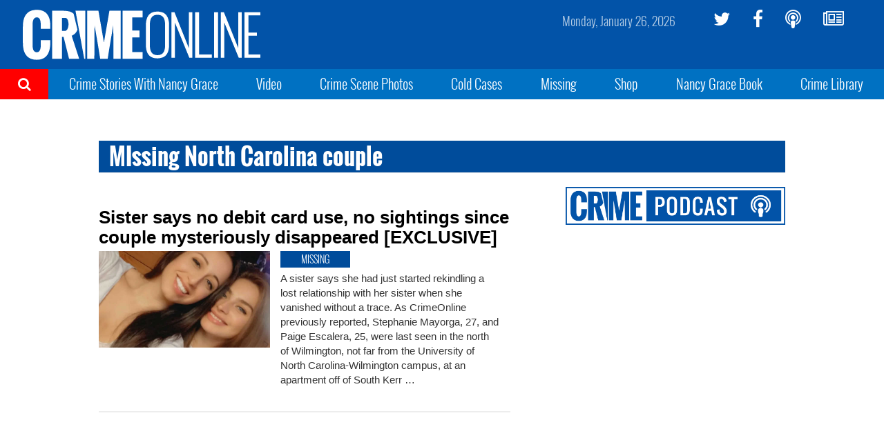

--- FILE ---
content_type: text/html; charset=utf-8
request_url: https://www.google.com/recaptcha/api2/aframe
body_size: 268
content:
<!DOCTYPE HTML><html><head><meta http-equiv="content-type" content="text/html; charset=UTF-8"></head><body><script nonce="C3BsWgUyDXk4N4hllvN9gQ">/** Anti-fraud and anti-abuse applications only. See google.com/recaptcha */ try{var clients={'sodar':'https://pagead2.googlesyndication.com/pagead/sodar?'};window.addEventListener("message",function(a){try{if(a.source===window.parent){var b=JSON.parse(a.data);var c=clients[b['id']];if(c){var d=document.createElement('img');d.src=c+b['params']+'&rc='+(localStorage.getItem("rc::a")?sessionStorage.getItem("rc::b"):"");window.document.body.appendChild(d);sessionStorage.setItem("rc::e",parseInt(sessionStorage.getItem("rc::e")||0)+1);localStorage.setItem("rc::h",'1769412973688');}}}catch(b){}});window.parent.postMessage("_grecaptcha_ready", "*");}catch(b){}</script></body></html>

--- FILE ---
content_type: text/plain;charset=UTF-8
request_url: https://c.pub.network/v2/c
body_size: -265
content:
96f48bb7-03ef-4c0c-b34e-4211aec99763

--- FILE ---
content_type: text/plain;charset=UTF-8
request_url: https://c.pub.network/v2/c
body_size: -113
content:
90e97bbc-9bc1-48c1-9249-5394ec13c859